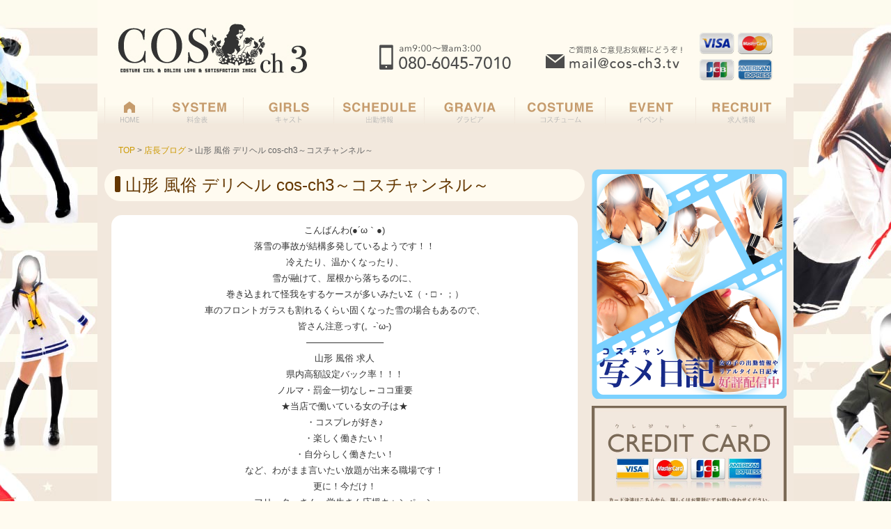

--- FILE ---
content_type: text/html; charset=UTF-8
request_url: https://cos-ch3.tv/2021/01/23/post-cos41961/
body_size: 24350
content:
<!DOCTYPE html>
<html lang="ja">
<head>
<meta charset="UTF-8" />

<meta property="og:title" content="山形 デリヘル COS-ch3 | 山形市 デリヘル コスプレ専門店">
<meta property="og:type" content="website">
<meta property="og:description" content="山形のデリヘルコスプレ専門店のCOS-ch3です。COS-ch3では通常【コスプレご出張】となっております。アニメ、ゲーム、高校制服など多種多様なコスプレをご用意しております。 女の子がお伺いした時点で部屋の雰囲気は一変しちゃいますよ☆">
<meta property="og:url" content="https://cos-ch3.tv">
<meta property="og:site_name" content="山形 デリヘル COS-ch3 | 山形市 デリヘル コスプレ専門店">
<meta property="og:image" content="https://cos-ch3.tv/cos/wp-content/themes/cos/img/logo.jpg">    
    
<title>山形 風俗 デリヘル cos-ch3～コスチャンネル～ | 山形デリバリーヘルス　COS-ch3</title>
<link rel="stylesheet" href="https://cos-ch3.tv/cos/wp-content/themes/cos/style.css" type="text/css" />

<!-- All in One SEO Pack 3.2.4 によって Michael Torbert の Semper Fi Web Design[578,639] -->
<meta name="description"  content="こんばんわ(●´ω｀●) 落雪の事故が結構多発しているようです！！ 冷えたり、温かくなったり、 雪が融けて、屋根から落ちるのに、 巻き込まれて怪我をするケースが多いみたいΣ（・□・；） 車のフロントガラスも割れるくらい固くなった雪の場合もあるので、 皆さん注意っす(。-`ω-) --------------------" />

<script type="application/ld+json" class="aioseop-schema">{"@context":"https://schema.org","@graph":[{"@type":"Organization","@id":"https://cos-ch3.tv/#organization","url":"https://cos-ch3.tv/","name":"\u5c71\u5f62\u30c7\u30ea\u30d0\u30ea\u30fc\u30d8\u30eb\u30b9\u3000COS-ch3","sameAs":[]},{"@type":"WebSite","@id":"https://cos-ch3.tv/#website","url":"https://cos-ch3.tv/","name":"\u5c71\u5f62\u30c7\u30ea\u30d0\u30ea\u30fc\u30d8\u30eb\u30b9\u3000COS-ch3","publisher":{"@id":"https://cos-ch3.tv/#organization"}},{"@type":"WebPage","@id":"https://cos-ch3.tv/2021/01/23/post-cos41961/#webpage","url":"https://cos-ch3.tv/2021/01/23/post-cos41961/","inLanguage":"ja","name":"\u5c71\u5f62 \u98a8\u4fd7 \u30c7\u30ea\u30d8\u30eb cos-ch3\uff5e\u30b3\u30b9\u30c1\u30e3\u30f3\u30cd\u30eb\uff5e","isPartOf":{"@id":"https://cos-ch3.tv/#website"},"datePublished":"2021-01-23T14:07:52+09:00","dateModified":"2021-01-23T14:07:52+09:00"},{"@type":"Article","@id":"https://cos-ch3.tv/2021/01/23/post-cos41961/#article","isPartOf":{"@id":"https://cos-ch3.tv/2021/01/23/post-cos41961/#webpage"},"author":{"@id":"https://cos-ch3.tv/author/cosmaster/#author"},"headline":"\u5c71\u5f62 \u98a8\u4fd7 \u30c7\u30ea\u30d8\u30eb cos-ch3\uff5e\u30b3\u30b9\u30c1\u30e3\u30f3\u30cd\u30eb\uff5e","datePublished":"2021-01-23T14:07:52+09:00","dateModified":"2021-01-23T14:07:52+09:00","commentCount":0,"mainEntityOfPage":{"@id":"https://cos-ch3.tv/2021/01/23/post-cos41961/#webpage"},"publisher":{"@id":"https://cos-ch3.tv/#organization"},"articleSection":"\u5e97\u9577\u30d6\u30ed\u30b0"},{"@type":"Person","@id":"https://cos-ch3.tv/author/cosmaster/#author","name":"cosmaster","sameAs":[],"image":{"@type":"ImageObject","@id":"https://cos-ch3.tv/#personlogo","url":"https://secure.gravatar.com/avatar/37acf9894743a76879c32fc6c783f25f?s=96&d=mm&r=g","width":96,"height":96,"caption":"cosmaster"}}]}</script>
<link rel="canonical" href="https://cos-ch3.tv/2021/01/23/post-cos41961/" />
<!-- All in One SEO Pack -->
<link rel='dns-prefetch' href='//s.w.org' />
<link rel="alternate" type="application/rss+xml" title="山形デリバリーヘルス　COS-ch3 &raquo; フィード" href="https://cos-ch3.tv/feed/" />
<link rel="alternate" type="application/rss+xml" title="山形デリバリーヘルス　COS-ch3 &raquo; コメントフィード" href="https://cos-ch3.tv/comments/feed/" />
<!-- This site uses the Google Analytics by ExactMetrics plugin v6.0.0 - Using Analytics tracking - https://www.exactmetrics.com/ -->
<script type="text/javascript" data-cfasync="false">
	var mi_version         = '6.0.0';
	var mi_track_user      = true;
	var mi_no_track_reason = '';
	
	var disableStr = 'ga-disable-UA-41100304-1';

	/* Function to detect opted out users */
	function __gaTrackerIsOptedOut() {
		return document.cookie.indexOf(disableStr + '=true') > -1;
	}

	/* Disable tracking if the opt-out cookie exists. */
	if ( __gaTrackerIsOptedOut() ) {
		window[disableStr] = true;
	}

	/* Opt-out function */
	function __gaTrackerOptout() {
	  document.cookie = disableStr + '=true; expires=Thu, 31 Dec 2099 23:59:59 UTC; path=/';
	  window[disableStr] = true;
	}

	if ( 'undefined' === typeof gaOptout ) {
		function gaOptout() {
			__gaTrackerOptout();
		}
	}
	
	if ( mi_track_user ) {
		(function(i,s,o,g,r,a,m){i['GoogleAnalyticsObject']=r;i[r]=i[r]||function(){
			(i[r].q=i[r].q||[]).push(arguments)},i[r].l=1*new Date();a=s.createElement(o),
			m=s.getElementsByTagName(o)[0];a.async=1;a.src=g;m.parentNode.insertBefore(a,m)
		})(window,document,'script','//www.google-analytics.com/analytics.js','__gaTracker');

window.ga = __gaTracker;		__gaTracker('create', 'UA-41100304-1', 'auto');
		__gaTracker('set', 'forceSSL', true);
		__gaTracker('send','pageview');
		__gaTracker( function() { window.ga = __gaTracker; } );
	} else {
		console.log( "" );
		(function() {
			/* https://developers.google.com/analytics/devguides/collection/analyticsjs/ */
			var noopfn = function() {
				return null;
			};
			var noopnullfn = function() {
				return null;
			};
			var Tracker = function() {
				return null;
			};
			var p = Tracker.prototype;
			p.get = noopfn;
			p.set = noopfn;
			p.send = noopfn;
			var __gaTracker = function() {
				var len = arguments.length;
				if ( len === 0 ) {
					return;
				}
				var f = arguments[len-1];
				if ( typeof f !== 'object' || f === null || typeof f.hitCallback !== 'function' ) {
					console.log( 'Not running function __gaTracker(' + arguments[0] + " ....) because you are not being tracked. " + mi_no_track_reason );
					return;
				}
				try {
					f.hitCallback();
				} catch (ex) {

				}
			};
			__gaTracker.create = function() {
				return new Tracker();
			};
			__gaTracker.getByName = noopnullfn;
			__gaTracker.getAll = function() {
				return [];
			};
			__gaTracker.remove = noopfn;
			window['__gaTracker'] = __gaTracker;
			window.ga = __gaTracker;		})();
		}
</script>
<!-- / Google Analytics by ExactMetrics -->
		<script type="text/javascript">
			window._wpemojiSettings = {"baseUrl":"https:\/\/s.w.org\/images\/core\/emoji\/2.2.1\/72x72\/","ext":".png","svgUrl":"https:\/\/s.w.org\/images\/core\/emoji\/2.2.1\/svg\/","svgExt":".svg","source":{"concatemoji":"https:\/\/cos-ch3.tv\/cos\/wp-includes\/js\/wp-emoji-release.min.js?ver=4.7.29"}};
			!function(t,a,e){var r,n,i,o=a.createElement("canvas"),l=o.getContext&&o.getContext("2d");function c(t){var e=a.createElement("script");e.src=t,e.defer=e.type="text/javascript",a.getElementsByTagName("head")[0].appendChild(e)}for(i=Array("flag","emoji4"),e.supports={everything:!0,everythingExceptFlag:!0},n=0;n<i.length;n++)e.supports[i[n]]=function(t){var e,a=String.fromCharCode;if(!l||!l.fillText)return!1;switch(l.clearRect(0,0,o.width,o.height),l.textBaseline="top",l.font="600 32px Arial",t){case"flag":return(l.fillText(a(55356,56826,55356,56819),0,0),o.toDataURL().length<3e3)?!1:(l.clearRect(0,0,o.width,o.height),l.fillText(a(55356,57331,65039,8205,55356,57096),0,0),e=o.toDataURL(),l.clearRect(0,0,o.width,o.height),l.fillText(a(55356,57331,55356,57096),0,0),e!==o.toDataURL());case"emoji4":return l.fillText(a(55357,56425,55356,57341,8205,55357,56507),0,0),e=o.toDataURL(),l.clearRect(0,0,o.width,o.height),l.fillText(a(55357,56425,55356,57341,55357,56507),0,0),e!==o.toDataURL()}return!1}(i[n]),e.supports.everything=e.supports.everything&&e.supports[i[n]],"flag"!==i[n]&&(e.supports.everythingExceptFlag=e.supports.everythingExceptFlag&&e.supports[i[n]]);e.supports.everythingExceptFlag=e.supports.everythingExceptFlag&&!e.supports.flag,e.DOMReady=!1,e.readyCallback=function(){e.DOMReady=!0},e.supports.everything||(r=function(){e.readyCallback()},a.addEventListener?(a.addEventListener("DOMContentLoaded",r,!1),t.addEventListener("load",r,!1)):(t.attachEvent("onload",r),a.attachEvent("onreadystatechange",function(){"complete"===a.readyState&&e.readyCallback()})),(r=e.source||{}).concatemoji?c(r.concatemoji):r.wpemoji&&r.twemoji&&(c(r.twemoji),c(r.wpemoji)))}(window,document,window._wpemojiSettings);
		</script>
		<style type="text/css">
img.wp-smiley,
img.emoji {
	display: inline !important;
	border: none !important;
	box-shadow: none !important;
	height: 1em !important;
	width: 1em !important;
	margin: 0 .07em !important;
	vertical-align: -0.1em !important;
	background: none !important;
	padding: 0 !important;
}
</style>
<link rel='stylesheet' id='jquery.lightbox.min.css-css'  href='https://cos-ch3.tv/cos/wp-content/plugins/wp-jquery-lightbox/styles/lightbox.min.css?ver=1.4.8' type='text/css' media='all' />
<script type='text/javascript'>
/* <![CDATA[ */
var exactmetrics_frontend = {"js_events_tracking":"true","download_extensions":"zip,mp3,mpeg,pdf,docx,pptx,xlsx,rar","inbound_paths":"[{\"path\":\"\\\/go\\\/\",\"label\":\"affiliate\"},{\"path\":\"\\\/recommend\\\/\",\"label\":\"affiliate\"}]","home_url":"https:\/\/cos-ch3.tv","hash_tracking":"false"};
/* ]]> */
</script>
<script type='text/javascript' src='https://cos-ch3.tv/cos/wp-content/plugins/google-analytics-dashboard-for-wp/assets/js/frontend.min.js?ver=6.0.0'></script>
<script type='text/javascript' src='https://cos-ch3.tv/cos/wp-includes/js/jquery/jquery.js?ver=1.12.4'></script>
<script type='text/javascript' src='https://cos-ch3.tv/cos/wp-includes/js/jquery/jquery-migrate.min.js?ver=1.4.1'></script>
<link rel='https://api.w.org/' href='https://cos-ch3.tv/wp-json/' />
<link rel="EditURI" type="application/rsd+xml" title="RSD" href="https://cos-ch3.tv/cos/xmlrpc.php?rsd" />
<link rel="wlwmanifest" type="application/wlwmanifest+xml" href="https://cos-ch3.tv/cos/wp-includes/wlwmanifest.xml" /> 
<link rel='prev' title='山形 風俗 デリヘル cos-ch3～コスチャンネル～' href='https://cos-ch3.tv/2021/01/22/post-cos41917/' />
<link rel='next' title='山形 風俗 デリヘル cos-ch3～コスチャンネル～' href='https://cos-ch3.tv/2021/01/24/post-cos42001/' />
<meta name="generator" content="WordPress 4.7.29" />
<link rel='shortlink' href='https://cos-ch3.tv/?p=41961' />
<link rel="alternate" type="application/json+oembed" href="https://cos-ch3.tv/wp-json/oembed/1.0/embed?url=https%3A%2F%2Fcos-ch3.tv%2F2021%2F01%2F23%2Fpost-cos41961%2F" />
<link rel="alternate" type="text/xml+oembed" href="https://cos-ch3.tv/wp-json/oembed/1.0/embed?url=https%3A%2F%2Fcos-ch3.tv%2F2021%2F01%2F23%2Fpost-cos41961%2F&#038;format=xml" />
	
<!-- Google tag (gtag.js) -->
<script async src="https://www.googletagmanager.com/gtag/js?id=G-00NK0GTRJ3"></script>
<script>
  window.dataLayer = window.dataLayer || [];
  function gtag(){dataLayer.push(arguments);}
  gtag('js', new Date());

  gtag('config', 'G-00NK0GTRJ3');
</script>

</head>

<body class="post-template-default single single-post postid-41961 single-format-standard">
<div id="wrap"><!-- #wrap -->
<div id="header"><!-- #header -->
<h1 id="site-title"><a href="https://cos-ch3.tv/home/"><img src="https://cos-ch3.tv/cos/wp-content/themes/cos/img/logo.jpg" alt="COSch3" width="340" height="140"></a></h1><img src="https://cos-ch3.tv/cos/wp-content/themes/cos/img/header.jpg" alt="tel08060457010" width="660" height="140">
<div class="clr"></div> 
</div><!-- #header -->

<div id="navi" class="cf">
<a href="https://cos-ch3.tv/home"><img src="https://cos-ch3.tv/cos/wp-content/themes/cos/img/b01.jpg" alt="HOME" width="80" height="50"></a>
<a href="https://cos-ch3.tv/system"><img src="https://cos-ch3.tv/cos/wp-content/themes/cos/img/b02.jpg" alt="料金表" width="130" height="50"></a>
<a href="https://cos-ch3.tv/girls"><img src="https://cos-ch3.tv/cos/wp-content/themes/cos/img/b03.jpg" alt="キャスト" width="130" height="50"></a>
<a href="https://cos-ch3.tv/schedule2"><img src="https://cos-ch3.tv/cos/wp-content/themes/cos/img/b04.jpg" alt="出勤情報" width="130" height="50"></a>
<a href="https://cos-ch3.tv/gravia"><img src="https://cos-ch3.tv/cos/wp-content/themes/cos/img/b05.jpg" alt="グラビア" width="130" height="50"></a>
<a href="https://cos-ch3.tv/costume"><img src="https://cos-ch3.tv/cos/wp-content/themes/cos/img/b06.jpg" alt="コスチューム" width="130" height="50"></a>
<a href="https://cos-ch3.tv/event"><img src="https://cos-ch3.tv/cos/wp-content/themes/cos/img/b07.jpg" alt="イベント" width="130" height="50"></a>
<a href="https://cos-ch3.tv/rectop" target="_blank"><img src="https://cos-ch3.tv/cos/wp-content/themes/cos/img/b08.jpg" alt="求人情報" width="130" height="50"></a>
<div class="clr"></div> 
</div>

<div id="container"><!-- #container -->







	<div id="second-image">
		<div id="breadcrumb">
		<!-- Breadcrumb NavXT 6.0.4 -->
<span typeof="v:Breadcrumb"><a rel="v:url" property="v:title" title="Go to 山形デリバリーヘルス　COS-ch3." href="https://cos-ch3.tv" class="home">TOP</a></span> &gt; <span typeof="v:Breadcrumb"><a rel="v:url" property="v:title" title="Go to the 店長ブログ category archives." href="https://cos-ch3.tv/category/blog/" class="taxonomy category">店長ブログ</a></span> &gt; <span typeof="v:Breadcrumb"><span property="v:title">山形 風俗 デリヘル cos-ch3～コスチャンネル～</span></span>		</div>
	</div>


	<div id="main">
<h1 class="cat-title">山形 風俗 デリヘル cos-ch3～コスチャンネル～</h1>
<div id="girls_inner"><!-- #girls_inner -->



		<div id="post-41961" class="post-41961 post type-post status-publish format-standard hentry category-blog">
			<p style="text-align: center;">こんばんわ(●´ω｀●)</p>
<p style="text-align: center;">落雪の事故が結構多発しているようです！！</p>
<p style="text-align: center;">冷えたり、温かくなったり、</p>
<p style="text-align: center;">雪が融けて、屋根から落ちるのに、</p>
<p style="text-align: center;">巻き込まれて怪我をするケースが多いみたいΣ（・□・；）</p>
<p style="text-align: center;">車のフロントガラスも割れるくらい固くなった雪の場合もあるので、</p>
<p style="text-align: center;">皆さん注意っす(。-`ω-)</p>
<p style="text-align: center;">&#8212;&#8212;&#8212;&#8212;&#8212;&#8212;&#8212;&#8212;&#8211;</p>
<p style="text-align: center;">山形 風俗 求人</p>
<p style="text-align: center;">県内高額設定バック率！！！<br />
ノルマ・罰金一切なし←ココ重要</p>
<p style="text-align: center;">★当店で働いている女の子は★<br />
・コスプレが好き♪<br />
・楽しく働きたい！<br />
・自分らしく働きたい！<br />
など、わがまま言いたい放題が出来る職場です！</p>
<p style="text-align: center;">更に！今だけ！<br />
フリーターさん・学生さん応援キャンペーン<br />
『今住んでるお家のお家賃”全額負担！”』</p>
<p style="text-align: center;">詳細はお店ページをご覧ください♪</p>
<p style="text-align: center;">山形 デリヘル cos-ch3 コスャンネル コスプレ 専門店</p>
<p style="text-align: center;">◎営業時間 OPEN AM9:00～ CLOSE AM3:00</p>
<p style="text-align: center;">TEL : 08060457010<br />
LINE ID 【cosch3】<br />
Kakao ID 【cosch3】</p>
<p style="text-align: center;">///コチラも合せてチェック///</p>
<p style="text-align: center;"><a title="☆COS-ch3　オフィシャルHP☆" href="https://cos-ch3.tv/home/" target="_blank" rel="noopener noreferrer">☆COS-ch3　オフィシャルHP☆</a></p>
<blockquote class="wp-embedded-content" data-secret="FFC3KhxxYa"><p><a href="https://cos-ch3.tv/home/">トップページ</a></p></blockquote>
<p><iframe class="wp-embedded-content" sandbox="allow-scripts" security="restricted" style="position: absolute; clip: rect(1px, 1px, 1px, 1px);" src="https://cos-ch3.tv/home/embed/#?secret=FFC3KhxxYa" data-secret="FFC3KhxxYa" width="600" height="338" title="&#8220;トップページ&#8221; &#8212; 山形デリバリーヘルス　COS-ch3" frameborder="0" marginwidth="0" marginheight="0" scrolling="no"></iframe><br />
<a title="☆COS-ch3　オフィシャル求人☆" href="https://cos-ch3.tv/rectop/" target="_blank" rel="noopener noreferrer">☆COS-ch3　オフィシャル求人☆</a></p>
<blockquote class="wp-embedded-content" data-secret="I16RK3cyE0"><p><a href="https://cos-ch3.tv/rectop/">求人情報トップページ</a></p></blockquote>
<p><iframe class="wp-embedded-content" sandbox="allow-scripts" security="restricted" style="position: absolute; clip: rect(1px, 1px, 1px, 1px);" src="https://cos-ch3.tv/rectop/embed/#?secret=I16RK3cyE0" data-secret="I16RK3cyE0" width="600" height="338" title="&#8220;求人情報トップページ&#8221; &#8212; 山形デリバリーヘルス　COS-ch3" frameborder="0" marginwidth="0" marginheight="0" scrolling="no"></iframe><br />
<a title="☆COS　Twitter" href="https://twitter.com/cos__ch3" target="_blank" rel="noopener noreferrer">☆COS　Twitter☆</a><br />
<a class="twitter-timeline" data-width="680" data-height="1000" href="https://twitter.com/cos__ch3?ref_src=twsrc%5Etfw">Tweets by cos__ch3</a><script async src="https://platform.twitter.com/widgets.js" charset="utf-8"></script><br />
<a title="☆COS　Instagram" href="https://instagram.com/cosch_3?igshid=s6azfm5nzhlf" target="_blank" rel="noopener noreferrer">☆COS　Instagram☆</a><br />
https://instagram.com/cosch_3?igshid=s6azfm5nzhlf</p>
            <div class="clr"></div>
						<div class="postmetadata"><span class="date">update: 2021/01/23</span> | <a href="https://cos-ch3.tv/category/blog/" rel="category tag">店長ブログ</a></div>
		</div>
		<hr />






		




</div><!-- #girls_inner -->

<div class="navigation">
			<div class="alignleft"><a href="https://cos-ch3.tv/2021/01/22/post-cos41917/" rel="prev">前のページ</a></div>
			<div class="alignright"><a href="https://cos-ch3.tv/2021/01/24/post-cos42001/" rel="next">次のページ</a></div>
		</div>

</div><!-- #main -->



<script type="text/javascript">
function MM_openBrWindow(theURL,winName,features) { //v2.0
  window.open(theURL,winName,features);
}
</script>


<div id="side">

<a href="https://yam-aso.com/shop/list_mobile_mail.cgi?shop=5038" target="_blank"><img src="https://cos-ch3.tv/cos/wp-content/themes/cos/img/cos_camera.png" alt="山形デリヘルコスチャンネル写メ日記" width="280" height="330" class="m_t10" /></a>

<a href="https://payment.alij.ne.jp/service/credit/selfplogin.html?siteId=35910301&sitePass=0301tbkm&keyName="girls"&keyTel="080-1821-1332""><img src="https://cos-ch3.tv/cos/wp-content/themes/cos/img/cos_card.JPG" width="280" height="auto" alt="" class="m_t10"/></a>
	
<a href="https://line.me/ti/p/ArDyqB9sM5" target="_blank"><img src="https://cos-ch3.tv/cos/wp-content/themes/cos/img/bnr_line.png" alt="コスチャンLINEQR" width="280" height="auto" class="m_t10" /></a>
<a href="#"><img src="https://cos-ch3.tv/cos/wp-content/themes/cos/img/side_melma.jpg" alt="山形デリヘルコスチャンメルマガ" width="280" height="90" class="m_t10" id="Image1" onClick="MM_openBrWindow('http://cos-ch3.tv/mailma.html','','width=350,height=580')" /></a>
<div id="side_waribiki">
<a href="#"><img src="https://cos-ch3.tv/cos/wp-content/themes/cos/img/event_img05.png" alt="自宅割り" width="260" height="107" class="m_t10" id="gozen" onClick="MM_openBrWindow('http://cos-ch3.tv/pop/event/event05.html','','width=750,height=570')" /></a>
<a href="#"><img src="https://cos-ch3.tv/cos/wp-content/themes/cos/img/event_img01.png" alt="午前割り" width="260" height="107" class="m_t10" id="gozen" onClick="MM_openBrWindow('http://cos-ch3.tv/pop/event/event01.html','','width=750,height=570')" /></a>
<a href="#"><img src="https://cos-ch3.tv/cos/wp-content/themes/cos/img/event_img02.png" alt="新人割り" width="260" height="107" class="m_t10" id="sin" onClick="MM_openBrWindow('http://cos-ch3.tv/pop/event/event02.html','','width=750,height=570')" /></a>
<a href="#"><img src="https://cos-ch3.tv/cos/wp-content/themes/cos/img/event_img03.png" alt="前割り" width="260" height="107" class="m_t10" id="mae" onClick="MM_openBrWindow('http://cos-ch3.tv/pop/event/event03.html','','width=750,height=570')" /></a>
<a href="#"><img src="https://cos-ch3.tv/cos/wp-content/themes/cos/img/event_img04.png" alt="団体割り" width="260" height="107" class="m_t10" id="dantai" onClick="MM_openBrWindow('http://cos-ch3.tv/pop/event/event04.html','','width=750,height=570')" /></a>


<a href="https://kasego.com/yamagata/shop/5038/"><img src="https://cos-ch3.tv/cos/wp-content/uploads/2025/06/df2ed9f789a5153e5255bd5340f495a1.png" width="260" height="107" class="m_t10" /></a>
</div>
    
<div class="m_t10"><a href="https://yam-aso.com/shop/shop_review.cgi?shop=5038" target="_blank"><img src="https://cos-ch3.tv/cos/wp-content/themes/cos/img/side_kuchi.PNG" width="280" height="auto" alt=""/></a></div>    

</div><div class="clr"></div>
<div id="totop"><a href="#header">▲このページのTOPへ</a></div>
</div><!-- #contents -->
</div><!-- #container -->


<div id="footer">


<div id="footer-menu" class="menu-footer-menu-container"><ul id="menu-footer-menu" class="menu"><li id="menu-item-1925" class="menu-item menu-item-type-custom menu-item-object-custom menu-item-1925"><a href="http://cos-ch3.tv/cos/">ホーム</a></li>
<li id="menu-item-1926" class="menu-item menu-item-type-post_type menu-item-object-page menu-item-1926"><a href="https://cos-ch3.tv/system/">SYSTEM</a></li>
<li id="menu-item-4800" class="menu-item menu-item-type-custom menu-item-object-custom menu-item-4800"><a href="http://cos-ch3.tv/girls/">GIRLS</a></li>
<li id="menu-item-4799" class="menu-item menu-item-type-post_type menu-item-object-page menu-item-4799"><a href="https://cos-ch3.tv/schedule2/">SCHEDULE</a></li>
<li id="menu-item-1930" class="menu-item menu-item-type-post_type menu-item-object-page menu-item-1930"><a href="https://cos-ch3.tv/costume/">コスチューム</a></li>
<li id="menu-item-1928" class="menu-item menu-item-type-post_type menu-item-object-page menu-item-1928"><a href="https://cos-ch3.tv/gravia/">GRAVIA</a></li>
<li id="menu-item-1927" class="menu-item menu-item-type-post_type menu-item-object-page menu-item-1927"><a href="https://cos-ch3.tv/event/">EVENT</a></li>
<li id="menu-item-1932" class="menu-item menu-item-type-taxonomy menu-item-object-category current-post-ancestor current-menu-parent current-post-parent menu-item-1932"><a href="https://cos-ch3.tv/category/blog/">店長ブログ</a></li>
</ul></div></div>
</div><!-- #wrap -->
<div class="copyright">Copyright (C). 山形デリバリーヘルス　COS-ch3 All Rights Reserved.</div>

<script type='text/javascript' src='https://cos-ch3.tv/cos/wp-includes/js/comment-reply.min.js?ver=4.7.29'></script>
<script type='text/javascript' src='https://cos-ch3.tv/cos/wp-content/plugins/wp-jquery-lightbox/jquery.touchwipe.min.js?ver=1.4.8'></script>
<script type='text/javascript'>
/* <![CDATA[ */
var JQLBSettings = {"showTitle":"1","showCaption":"1","showNumbers":"1","fitToScreen":"1","resizeSpeed":"400","showDownload":"0","navbarOnTop":"0","marginSize":"0","slideshowSpeed":"4000","prevLinkTitle":"\u524d\u306e\u753b\u50cf","nextLinkTitle":"\u6b21\u306e\u753b\u50cf","closeTitle":"\u30ae\u30e3\u30e9\u30ea\u30fc\u3092\u9589\u3058\u308b","image":"\u753b\u50cf ","of":"\u306e","download":"\u30c0\u30a6\u30f3\u30ed\u30fc\u30c9","pause":"(\u30b9\u30e9\u30a4\u30c9\u30b7\u30e7\u30fc\u3092\u505c\u6b62\u3059\u308b)","play":"(\u30b9\u30e9\u30a4\u30c9\u30b7\u30e7\u30fc\u3092\u518d\u751f\u3059\u308b)"};
/* ]]> */
</script>
<script type='text/javascript' src='https://cos-ch3.tv/cos/wp-content/plugins/wp-jquery-lightbox/jquery.lightbox.min.js?ver=1.4.8'></script>
<script type='text/javascript' src='https://cos-ch3.tv/cos/wp-includes/js/wp-embed.min.js?ver=4.7.29'></script>
</body>
</html>
